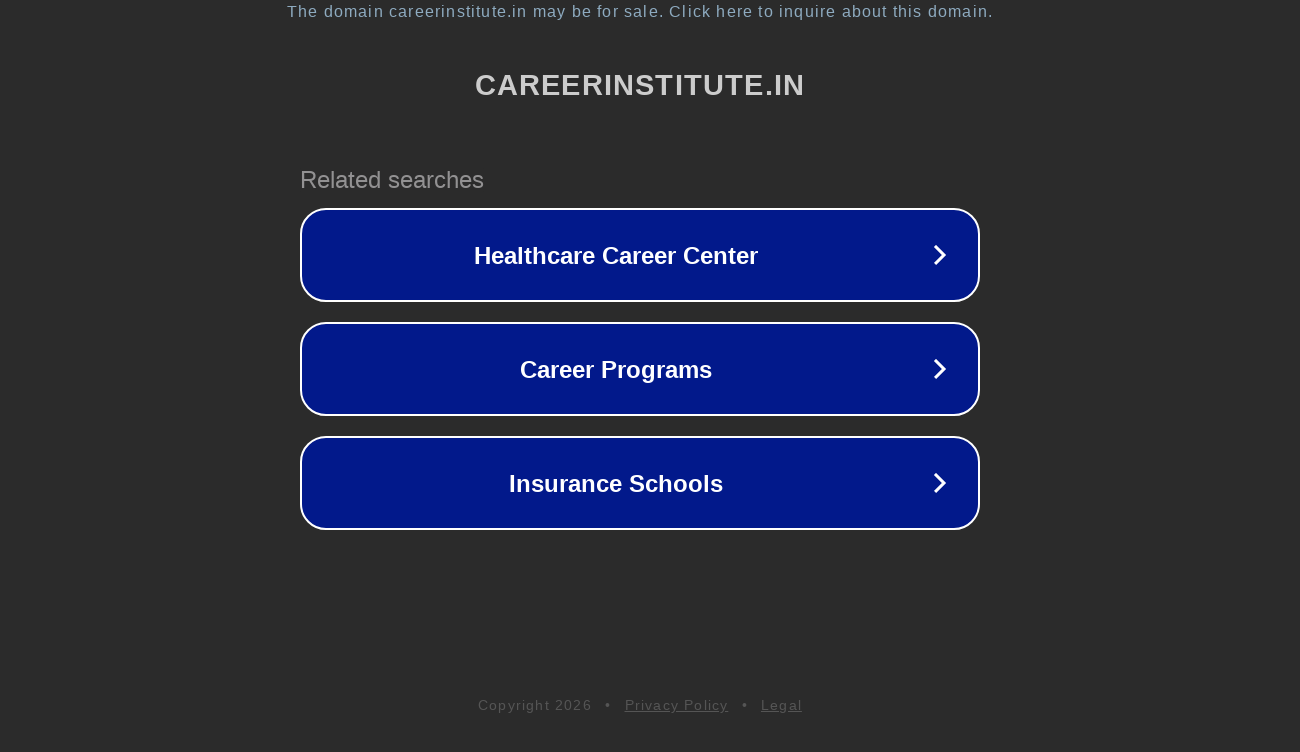

--- FILE ---
content_type: text/html; charset=utf-8
request_url: https://careerinstitute.in/mds.php?item/00880200239.html
body_size: 1130
content:
<!doctype html>
<html data-adblockkey="MFwwDQYJKoZIhvcNAQEBBQADSwAwSAJBANDrp2lz7AOmADaN8tA50LsWcjLFyQFcb/P2Txc58oYOeILb3vBw7J6f4pamkAQVSQuqYsKx3YzdUHCvbVZvFUsCAwEAAQ==_HI4iPJN5/KLFIYMkjcuD5VdJj1D0uV0JZZK0yQLzK/xSrwQtkUJZTfTKk/Z+Kq6QsLRTX+oBqYIYcQsBryPnMA==" lang="en" style="background: #2B2B2B;">
<head>
    <meta charset="utf-8">
    <meta name="viewport" content="width=device-width, initial-scale=1">
    <link rel="icon" href="[data-uri]">
    <link rel="preconnect" href="https://www.google.com" crossorigin>
</head>
<body>
<div id="target" style="opacity: 0"></div>
<script>window.park = "eyJ1dWlkIjoiMjViYTg4YjEtN2M0Mi00ODk1LWExODEtZTEzYTU0YWMwZTg4IiwicGFnZV90aW1lIjoxNzY3OTkzNzgwLCJwYWdlX3VybCI6Imh0dHBzOi8vY2FyZWVyaW5zdGl0dXRlLmluL21kcy5waHA/[base64]";</script>
<script src="/beOONyCXc.js"></script>
</body>
</html>


--- FILE ---
content_type: text/html; charset=UTF-8
request_url: https://syndicatedsearch.goog/afs/ads?sjk=FjJ%2BqsbcQS%2BB3UZ6%2BXYO6A%3D%3D&adtest=off&psid=3113057640&pcsa=false&channel=pid-bodis-gcontrol47%2Cpid-bodis-gcontrol121%2Cpid-bodis-gcontrol485%2Cpid-bodis-gcontrol152%2Cpid-bodis-gcontrol162&client=dp-bodis31_3ph&r=m&hl=en&ivt=1&rpbu=https%3A%2F%2Fcareerinstitute.in%2F%3Fcaf%3D1%26bpt%3D345%26item%252F00880200239.html%3D&type=3&swp=as-drid-2350106318636030&oe=UTF-8&ie=UTF-8&fexp=21404%2C17301431%2C17301433%2C17301436%2C17301266%2C72717107&format=r3&nocache=7751767993781236&num=0&output=afd_ads&domain_name=careerinstitute.in&v=3&bsl=8&pac=0&u_his=2&u_tz=0&dt=1767993781251&u_w=1280&u_h=720&biw=1280&bih=720&psw=1280&psh=648&frm=0&uio=-&cont=rs&drt=0&jsid=caf&jsv=842209568&rurl=https%3A%2F%2Fcareerinstitute.in%2Fmds.php%3Fitem%2F00880200239.html
body_size: 2822
content:
<!doctype html><html lang="en"> <head> <style id="ssr-boilerplate">body{-webkit-text-size-adjust:100%; font-family:arial,sans-serif; margin:0;}.BmleKb{-webkit-box-flex:0 0; -webkit-flex-shrink:0; flex-shrink:0;max-width:100%;}.knwx5:last-child, .BmleKb:last-child{-webkit-box-flex:1 0; -webkit-flex-shrink:1; flex-shrink:1;}.soe3Jd{text-decoration:none; text-transform:none; color:inherit; display:inline-block;}.knwx5{-webkit-box-flex:0 0; -webkit-flex-shrink:0; flex-shrink:0;display:inline-block; overflow:hidden; text-transform:none;}.aHziNb{border:none; max-width:100%; max-height:100%;}.ce0nge{display:-ms-flexbox; display:-webkit-box; display:-webkit-flex; display:flex;-ms-flex-align:start; -webkit-box-align:start; -webkit-align-items:flex-start; align-items:flex-start;box-sizing:border-box; overflow:hidden;}.hhXf8b{-webkit-box-flex:1 0; -webkit-flex-shrink:1; flex-shrink:1;}.e4niDd>span:last-child, .e4niDd>div:last-child, .SabpXb, .SabpXb:last-child{-webkit-box-flex:0 0; -webkit-flex-shrink:0; flex-shrink:0;}.wka7bf{-ms-overflow-style:none; scrollbar-width:none;}.wka7bf::-webkit-scrollbar{display:none;}.gMe2Vc{position:relative; display:inline-block;}.JXtOBc{position:absolute; top:0; left:0; height:100%; background-repeat:no-repeat; background-size:auto 100%;}.Iin9I{display:block;}.K145ed{display:-ms-flexbox; display:-webkit-box; display:-webkit-flex; display:flex;-ms-flex-align:center; -webkit-box-align:center; -webkit-align-items:center; align-items:center;-ms-flex-pack:center; -webkit-box-pack:center; -webkit-justify-content:center; justify-content:center;}.d76zSe{box-sizing:border-box; max-width:100%; max-height:100%; overflow:hidden;display:-ms-flexbox; display:-webkit-box; display:-webkit-flex; display:flex;-ms-flex-align:center; -webkit-box-align:center; -webkit-align-items:center; align-items:center;-ms-flex-pack:center; -webkit-box-pack:center; -webkit-justify-content:center; justify-content:center;}.LARAhd{text-overflow:ellipsis; white-space:nowrap;}.BCD10d{-ms-flex-negative:1; max-width: 100%;}.sl7Rhb{overflow:hidden;}.OAcQre{white-space:nowrap;}.bwNCCe{cursor:pointer;}.Xk6Z5b{display:none; position:absolute; z-index:1;}.bWmBZd>div:not(.Xk6Z5b) {display:-webkit-inline-box; display:-moz-inline-box; display:-ms-inline-flexbox; display:-webkit-inline-flex; display:inline-flex; vertical-align:middle;}.bWmBZd.topAlign>div{vertical-align:top;}.bWmBZd.centerAlign>div{vertical-align:middle;}.bWmBZd.bottomAlign>div{vertical-align:bottom;}.bWmBZd>span, .bWmBZd>a, .bWmBZd>img, .bWmBZd{display:inline; vertical-align:middle;}.KuVNHc:nth-of-type(5n+1) > .DRDxwd,.KuVNHcxaRMZe:nth-of-type(5n+1) > .DRDxwdxaRMZe{border-left: #1f8a70 7px solid;}.QkUzy ~ .KuVNHc:nth-of-type(5n+2) > .DRDxwd,.QkUzyxaRMZe ~ .KuVNHcxaRMZe:nth-of-type(5n+2) > .DRDxwdxaRMZe{border-left: #1f8a70 7px solid;}.KuVNHc:nth-of-type(5n+3) > .DRDxwd,.KuVNHcxaRMZe:nth-of-type(5n+3) > .DRDxwdxaRMZe{border-left: #bedb39 7px solid;}.QkUzy ~ .KuVNHc:nth-of-type(5n+4) > .DRDxwd,.QkUzyxaRMZe ~ .KuVNHcxaRMZe:nth-of-type(5n+4) > .DRDxwdxaRMZe{border-left: #bedb39 7px solid;}.KuVNHc:nth-of-type(5n+5) > .DRDxwd,.KuVNHcxaRMZe:nth-of-type(5n+5) > .DRDxwdxaRMZe{border-left: #ffe11a 7px solid;}.QkUzy ~ .KuVNHc:nth-of-type(5n+6) > .DRDxwd,.QkUzyxaRMZe ~ .KuVNHcxaRMZe:nth-of-type(5n+6) > .DRDxwdxaRMZe{border-left: #ffe11a 7px solid;}.KuVNHc:nth-of-type(5n+2) > .DRDxwd,.KuVNHcxaRMZe:nth-of-type(5n+2) > .DRDxwdxaRMZe{border-left: #fd7400 7px solid;}.QkUzy ~ .KuVNHc:nth-of-type(5n+3) > .DRDxwd,.QkUzyxaRMZe ~ .KuVNHcxaRMZe:nth-of-type(5n+3) > .DRDxwdxaRMZe{border-left: #fd7400 7px solid;}.KuVNHc:nth-of-type(5n+4) > .DRDxwd,.KuVNHcxaRMZe:nth-of-type(5n+4) > .DRDxwdxaRMZe{border-left: #004358 7px solid;}.QkUzy ~ .KuVNHc:nth-of-type(5n+5) > .DRDxwd,.QkUzyxaRMZe ~ .KuVNHcxaRMZe:nth-of-type(5n+5) > .DRDxwdxaRMZe{border-left: #004358 7px solid;}.C1e8Oe{cursor:pointer;}.DPjTcb,.DPjTcbxaRMZe{display:inline; text-transform:inherit;}.igAzxb{-ms-flex-align:start; -webkit-box-align:start; -webkit-align-items:flex-start; align-items:flex-start;}.Sm9goc{-ms-flex-align:end; -webkit-box-align:end; -webkit-align-items:flex-end; align-items:flex-end;}.VzGBA{-ms-flex-align:center; -webkit-box-align:center; -webkit-align-items:center; align-items:center;}.SK8bld{-ms-flex-align:stretch; -webkit-box-align:stretch; -webkit-align-items:stretch; align-items:stretch;}.GB1Z6b{-ms-flex-pack:start; -webkit-box-pack:start; -webkit-justify-content:flex-start; justify-content:flex-start;}.lMTNCb{-ms-flex-pack:center; -webkit-box-pack:center; -webkit-justify-content:center; justify-content:center;}.cYvsab{-ms-flex-pack:end; -webkit-box-pack:end; -webkit-justify-content:flex-end; justify-content:flex-end;}</style>  <style>.KuVNHcxaRMZe{width:100%; -ms-flex-negative:1;-webkit-box-flex:1 0; -webkit-flex-shrink:1; flex-shrink:1;}.sCr0EexaRMZe{font-weight:700;background-color:#02198b;border-radius:26px;border:2px solid #ffffff;font-family:Arial,arial,sans-serif;font-size:24px;line-height:41px;margin-bottom:10px;margin-left:10px;margin-right:10px;margin-top:10px;padding-bottom:20px;padding-left:13px;padding-right:13px;padding-top:20px;color:#ffffff;width:100%; -ms-flex-negative:1;-webkit-box-flex:1 0; -webkit-flex-shrink:1; flex-shrink:1;}.sCr0EexaRMZe:hover{font-weight:700;background-color:#011059;text-decoration:underline;}.mc0uNdxaRMZe{margin-left:2px;width:100%; -ms-flex-negative:1;-webkit-box-flex:1 0; -webkit-flex-shrink:1; flex-shrink:1;}.dcVMjexaRMZe{border-radius:16px;height:0px;width:0px;}.exTfebxaRMZe{background-color:#2b2b2b;border-radius:2px;font-size:24px;line-height:26px;margin-bottom:5px;margin-left:10px;color:#929192;}.q2tfdxaRMZe{background-color:#2b2b2b;height:100%;}.hnqZCexaRMZe{border-radius:12px;height:50px;width:50px;}.DPjTcbxaRMZe{font-weight:700;}.QkUzyxaRMZe{width:100%; -ms-flex-negative:1;-webkit-box-flex:1 0; -webkit-flex-shrink:1; flex-shrink:1;}.exTfebxaRMZe{background-color:#2b2b2b;border-radius:2px;font-size:24px;line-height:26px;margin-bottom:5px;margin-left:10px;color:#929192;}.q2tfdxaRMZe{background-color:#2b2b2b;padding-bottom:0px;padding-right:0px;}</style> <meta content="NOINDEX, NOFOLLOW" name="ROBOTS"> <meta content="telephone=no" name="format-detection"> <meta content="origin" name="referrer">    </head> <body>  <div id="adBlock">   <div id="ssrad-master" data-csa-needs-processing="1" data-num-ads="3" class="mbQ0Cf"><div class="ce0nge BmleKb q2tfdxaRMZe" style="-ms-flex-direction:row; -webkit-box-orient:horizontal; -webkit-flex-direction:row; flex-direction:row;-ms-flex-pack:start; -webkit-box-pack:start; -webkit-justify-content:flex-start; justify-content:flex-start;-ms-flex-align:start; -webkit-box-align:start; -webkit-align-items:flex-start; align-items:flex-start;-ms-flex-wrap:wrap; -webkit-flex-wrap:wrap; flex-wrap:wrap;" data-ad-container="1"><div class="ce0nge BmleKb QkUzyxaRMZe" style="-ms-flex-direction:row; -webkit-box-orient:horizontal; -webkit-flex-direction:row; flex-direction:row;"><span class="BCD10d exTfebxaRMZe knwx5">Related searches</span></div><div id="UaIkCd" class="ce0nge BmleKb clicktrackedAd_js KuVNHc KuVNHcxaRMZe" style="-ms-flex-direction:row; -webkit-box-orient:horizontal; -webkit-flex-direction:row; flex-direction:row;"><a href="https://careerinstitute.in/?caf=1&amp;bpt=345&amp;item/00880200239.html&amp;query=Healthcare+Career+Center&amp;afdToken=[base64]&amp;pcsa=false" data-nb="0" target="_top" class="ce0nge soe3Jd sCr0EexaRMZe" style="-ms-flex-direction:row; -webkit-box-orient:horizontal; -webkit-flex-direction:row; flex-direction:row;-ms-flex-pack:start; -webkit-box-pack:start; -webkit-justify-content:flex-start; justify-content:flex-start;-ms-flex-align:center; -webkit-box-align:center; -webkit-align-items:center; align-items:center;"><div class="ce0nge BmleKb SSUvjcxaRMZe" style="-ms-flex-direction:row; -webkit-box-orient:horizontal; -webkit-flex-direction:row; flex-direction:row;-ms-flex-pack:center; -webkit-box-pack:center; -webkit-justify-content:center; justify-content:center;-ms-flex-align:center; -webkit-box-align:center; -webkit-align-items:center; align-items:center;"><div class="ce0nge BmleKb" style="-ms-flex-direction:row; -webkit-box-orient:horizontal; -webkit-flex-direction:row; flex-direction:row;"><div aria-hidden="true" tabindex="-1" class="BmleKb d76zSe dcVMjexaRMZe"><img src="https://afs.googleusercontent.com/ad_icons/standard/publisher_icon_image/chevron.svg?c=%2302198b" alt="" loading="lazy" class="aHziNb"></div></div></div><div class="ce0nge BmleKb mc0uNdxaRMZe" style="-ms-flex-direction:row; -webkit-box-orient:horizontal; -webkit-flex-direction:row; flex-direction:row;-ms-flex-pack:center; -webkit-box-pack:center; -webkit-justify-content:center; justify-content:center;-ms-flex-align:center; -webkit-box-align:center; -webkit-align-items:center; align-items:center;"><span data-lines="1" data-truncate="0" class="sl7Rhb LARAhd K446dfxaRMZe knwx5">Healthcare Career Center</span></div><div aria-hidden="true" tabindex="-1" class="BmleKb d76zSe hnqZCexaRMZe SabpXb"><img src="https://afs.googleusercontent.com/ad_icons/standard/publisher_icon_image/chevron.svg?c=%23ffffff" alt="" loading="lazy" class="aHziNb"></div></a></div><div id="c48Xqb" class="ce0nge BmleKb clicktrackedAd_js KuVNHc KuVNHcxaRMZe" style="-ms-flex-direction:row; -webkit-box-orient:horizontal; -webkit-flex-direction:row; flex-direction:row;"><a href="https://careerinstitute.in/?caf=1&amp;bpt=345&amp;item/00880200239.html&amp;query=Career+Programs&amp;afdToken=[base64]&amp;pcsa=false" data-nb="0" target="_top" class="ce0nge soe3Jd sCr0EexaRMZe" style="-ms-flex-direction:row; -webkit-box-orient:horizontal; -webkit-flex-direction:row; flex-direction:row;-ms-flex-pack:start; -webkit-box-pack:start; -webkit-justify-content:flex-start; justify-content:flex-start;-ms-flex-align:center; -webkit-box-align:center; -webkit-align-items:center; align-items:center;"><div class="ce0nge BmleKb SSUvjcxaRMZe" style="-ms-flex-direction:row; -webkit-box-orient:horizontal; -webkit-flex-direction:row; flex-direction:row;-ms-flex-pack:center; -webkit-box-pack:center; -webkit-justify-content:center; justify-content:center;-ms-flex-align:center; -webkit-box-align:center; -webkit-align-items:center; align-items:center;"><div class="ce0nge BmleKb" style="-ms-flex-direction:row; -webkit-box-orient:horizontal; -webkit-flex-direction:row; flex-direction:row;"><div aria-hidden="true" tabindex="-1" class="BmleKb d76zSe dcVMjexaRMZe"><img src="https://afs.googleusercontent.com/ad_icons/standard/publisher_icon_image/chevron.svg?c=%2302198b" alt="" loading="lazy" class="aHziNb"></div></div></div><div class="ce0nge BmleKb mc0uNdxaRMZe" style="-ms-flex-direction:row; -webkit-box-orient:horizontal; -webkit-flex-direction:row; flex-direction:row;-ms-flex-pack:center; -webkit-box-pack:center; -webkit-justify-content:center; justify-content:center;-ms-flex-align:center; -webkit-box-align:center; -webkit-align-items:center; align-items:center;"><span data-lines="1" data-truncate="0" class="sl7Rhb LARAhd K446dfxaRMZe knwx5">Career Programs</span></div><div aria-hidden="true" tabindex="-1" class="BmleKb d76zSe hnqZCexaRMZe SabpXb"><img src="https://afs.googleusercontent.com/ad_icons/standard/publisher_icon_image/chevron.svg?c=%23ffffff" alt="" loading="lazy" class="aHziNb"></div></a></div><div id="g7oyWb" class="ce0nge BmleKb clicktrackedAd_js KuVNHc KuVNHcxaRMZe" style="-ms-flex-direction:row; -webkit-box-orient:horizontal; -webkit-flex-direction:row; flex-direction:row;"><a href="https://careerinstitute.in/?caf=1&amp;bpt=345&amp;item/00880200239.html&amp;query=Insurance+Schools&amp;afdToken=[base64]&amp;pcsa=false" data-nb="0" target="_top" class="ce0nge soe3Jd sCr0EexaRMZe" style="-ms-flex-direction:row; -webkit-box-orient:horizontal; -webkit-flex-direction:row; flex-direction:row;-ms-flex-pack:start; -webkit-box-pack:start; -webkit-justify-content:flex-start; justify-content:flex-start;-ms-flex-align:center; -webkit-box-align:center; -webkit-align-items:center; align-items:center;"><div class="ce0nge BmleKb SSUvjcxaRMZe" style="-ms-flex-direction:row; -webkit-box-orient:horizontal; -webkit-flex-direction:row; flex-direction:row;-ms-flex-pack:center; -webkit-box-pack:center; -webkit-justify-content:center; justify-content:center;-ms-flex-align:center; -webkit-box-align:center; -webkit-align-items:center; align-items:center;"><div class="ce0nge BmleKb" style="-ms-flex-direction:row; -webkit-box-orient:horizontal; -webkit-flex-direction:row; flex-direction:row;"><div aria-hidden="true" tabindex="-1" class="BmleKb d76zSe dcVMjexaRMZe"><img src="https://afs.googleusercontent.com/ad_icons/standard/publisher_icon_image/chevron.svg?c=%2302198b" alt="" loading="lazy" class="aHziNb"></div></div></div><div class="ce0nge BmleKb mc0uNdxaRMZe" style="-ms-flex-direction:row; -webkit-box-orient:horizontal; -webkit-flex-direction:row; flex-direction:row;-ms-flex-pack:center; -webkit-box-pack:center; -webkit-justify-content:center; justify-content:center;-ms-flex-align:center; -webkit-box-align:center; -webkit-align-items:center; align-items:center;"><span data-lines="1" data-truncate="0" class="sl7Rhb LARAhd K446dfxaRMZe knwx5">Insurance Schools</span></div><div aria-hidden="true" tabindex="-1" class="BmleKb d76zSe hnqZCexaRMZe SabpXb"><img src="https://afs.googleusercontent.com/ad_icons/standard/publisher_icon_image/chevron.svg?c=%23ffffff" alt="" loading="lazy" class="aHziNb"></div></a></div></div></div> </div> <div id="ssrab" style="display:none;"><!--leader-content--></div> <script nonce="m0Yp0dULe11uccvZ7o9PkA">window.AFS_AD_REQUEST_RETURN_TIME_ = Date.now();window.IS_GOOGLE_AFS_IFRAME_ = true;function populate(el) { var adBlock = document.getElementById("adBlock"); adBlock.innerHTML += el;}
var IS_GOOGLE_AFS_IFRAME_ = true;
var ad_json = {"caps":[{"n":"queryId","v":"tXFhaYCcIf_O0L4P66-k8QE"}],"rs_attr":{"t":"Related Links","u":""},"gd":{"ff":{"fd":"swap","eiell":true,"pcsbs":"44","pcsbp":"8","eco":true,"esb":true},"cd":{"pid":"dp-bodis31_3ph","eawp":"partner-dp-bodis31_3ph","qi":"tXFhaYCcIf_O0L4P66-k8QE"},"pc":{"ct":true},"dc":{"d":true}}};</script> <script src="/adsense/domains/caf.js?pac=0" type="text/javascript" nonce="m0Yp0dULe11uccvZ7o9PkA"></script>  </body> </html>